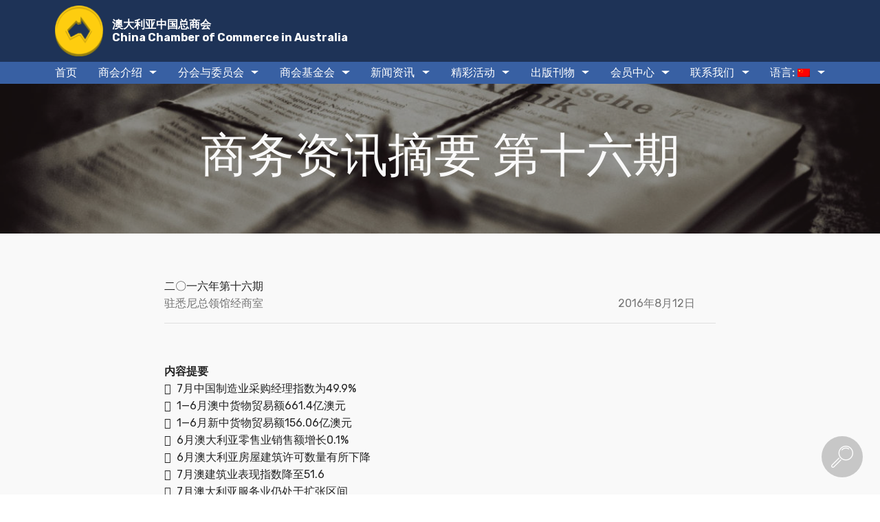

--- FILE ---
content_type: text/html; charset=UTF-8
request_url: https://www.cccaau.org/chamber/%E5%95%86%E5%8A%A1%E8%B5%84%E8%AE%AF%E6%91%98%E8%A6%81-%E7%AC%AC%E5%8D%81%E5%85%AD/
body_size: 10280
content:
<!doctype html>
<html lang="zh-CN" class="no-js">
	<head>
		<meta charset="UTF-8">
		<title>  商务资讯摘要 第十六期 : 澳大利亚中国总商会</title>

		<link href="//www.google-analytics.com" rel="dns-prefetch">
        <link href="https://www.cccaau.org/wp-content/themes/max-mobirise4/assets/images/icons/favicon.ico" rel="shortcut icon">
        <link href="https://www.cccaau.org/wp-content/themes/max-mobirise4/assets/images/icons/touch.png" rel="apple-touch-icon-precomposed">

		<meta http-equiv="X-UA-Compatible" content="IE=edge,chrome=1">
		<meta name="viewport" content="width=device-width, initial-scale=1.0">
		<meta name="description" content="China Chamber of Commerce in Australia (or CCCA for short) was founded in 2006 and is a non-profit national organisation jointly formed by trade associations representing Chinese investors across Australia.">
		<meta name="msvalidate.01" content="AF0094EE12AE7FDE7206CB4E22C5FBF7" />
		<meta name="keywords" content="China Chamber of Commerce in Australia,CCCA,CCCAAU,澳大利亚中国总商会">
		<meta http-equiv="content-language" content="CN,EN">
		<meta name="revisit-after" content="7 days">
		<meta name="robots" content="index, follow">

		<meta name='robots' content='max-image-preview:large' />
<link rel='dns-prefetch' href='//cdnjs.cloudflare.com' />
<link rel='dns-prefetch' href='//stackpath.bootstrapcdn.com' />
<link rel='dns-prefetch' href='//momentjs.com' />
<link rel='dns-prefetch' href='//s.w.org' />
		<script type="text/javascript">
			window._wpemojiSettings = {"baseUrl":"https:\/\/s.w.org\/images\/core\/emoji\/13.1.0\/72x72\/","ext":".png","svgUrl":"https:\/\/s.w.org\/images\/core\/emoji\/13.1.0\/svg\/","svgExt":".svg","source":{"concatemoji":"https:\/\/www.cccaau.org\/wp-includes\/js\/wp-emoji-release.min.js?ver=5.8.2"}};
			!function(e,a,t){var n,r,o,i=a.createElement("canvas"),p=i.getContext&&i.getContext("2d");function s(e,t){var a=String.fromCharCode;p.clearRect(0,0,i.width,i.height),p.fillText(a.apply(this,e),0,0);e=i.toDataURL();return p.clearRect(0,0,i.width,i.height),p.fillText(a.apply(this,t),0,0),e===i.toDataURL()}function c(e){var t=a.createElement("script");t.src=e,t.defer=t.type="text/javascript",a.getElementsByTagName("head")[0].appendChild(t)}for(o=Array("flag","emoji"),t.supports={everything:!0,everythingExceptFlag:!0},r=0;r<o.length;r++)t.supports[o[r]]=function(e){if(!p||!p.fillText)return!1;switch(p.textBaseline="top",p.font="600 32px Arial",e){case"flag":return s([127987,65039,8205,9895,65039],[127987,65039,8203,9895,65039])?!1:!s([55356,56826,55356,56819],[55356,56826,8203,55356,56819])&&!s([55356,57332,56128,56423,56128,56418,56128,56421,56128,56430,56128,56423,56128,56447],[55356,57332,8203,56128,56423,8203,56128,56418,8203,56128,56421,8203,56128,56430,8203,56128,56423,8203,56128,56447]);case"emoji":return!s([10084,65039,8205,55357,56613],[10084,65039,8203,55357,56613])}return!1}(o[r]),t.supports.everything=t.supports.everything&&t.supports[o[r]],"flag"!==o[r]&&(t.supports.everythingExceptFlag=t.supports.everythingExceptFlag&&t.supports[o[r]]);t.supports.everythingExceptFlag=t.supports.everythingExceptFlag&&!t.supports.flag,t.DOMReady=!1,t.readyCallback=function(){t.DOMReady=!0},t.supports.everything||(n=function(){t.readyCallback()},a.addEventListener?(a.addEventListener("DOMContentLoaded",n,!1),e.addEventListener("load",n,!1)):(e.attachEvent("onload",n),a.attachEvent("onreadystatechange",function(){"complete"===a.readyState&&t.readyCallback()})),(n=t.source||{}).concatemoji?c(n.concatemoji):n.wpemoji&&n.twemoji&&(c(n.twemoji),c(n.wpemoji)))}(window,document,window._wpemojiSettings);
		</script>
		<style type="text/css">
img.wp-smiley,
img.emoji {
	display: inline !important;
	border: none !important;
	box-shadow: none !important;
	height: 1em !important;
	width: 1em !important;
	margin: 0 .07em !important;
	vertical-align: -0.1em !important;
	background: none !important;
	padding: 0 !important;
}
</style>
	<link rel='stylesheet' id='wp-block-library-css'  href='https://www.cccaau.org/wp-includes/css/dist/block-library/style.min.css?ver=5.8.2' media='all' />
<link rel='stylesheet' id='awsm-ead-public-css'  href='https://www.cccaau.org/wp-content/plugins/embed-any-document/css/embed-public.min.css?ver=2.7.0' media='all' />
<link rel='stylesheet' id='contact-form-7-css'  href='https://www.cccaau.org/wp-content/plugins/contact-form-7/includes/css/styles.css?ver=5.5.2' media='all' />
<link rel='stylesheet' id='normalize-css'  href='https://www.cccaau.org/wp-content/themes/max-mobirise4/normalize.css?ver=1.0' media='all' />
<link rel='stylesheet' id='max-mobirise4-style-css'  href='https://www.cccaau.org/wp-content/themes/max-mobirise4/style.css?ver=1.0' media='all' />
<link rel='stylesheet' id='mobirise-icons-css'  href='https://www.cccaau.org/wp-content/themes/max-mobirise4/assets/mobirise-icons/mobirise-icons.css?ver=1.0' media='all' />
<link rel='stylesheet' id='tether-css'  href='https://cdnjs.cloudflare.com/ajax/libs/tether/1.4.4/css/tether.min.css?ver=1.4.4' media='all' />
<link rel='stylesheet' id='soundcloud-plugin-css'  href='https://www.cccaau.org/wp-content/themes/max-mobirise4/assets/soundcloud-plugin/style.css?ver=1.0' media='all' />
<link rel='stylesheet' id='bootstrap-css'  href='https://www.cccaau.org/wp-content/themes/max-mobirise4/assets/bootstrap/css/bootstrap.min.css?ver=1.0' media='all' />
<link rel='stylesheet' id='bootstrap-grid-css'  href='https://www.cccaau.org/wp-content/themes/max-mobirise4/assets/bootstrap/css/bootstrap-grid.min.css?ver=1.0' media='all' />
<link rel='stylesheet' id='bootstrap-reboot-css'  href='https://www.cccaau.org/wp-content/themes/max-mobirise4/assets/bootstrap/css/bootstrap-reboot.min.css?ver=1.0' media='all' />
<link rel='stylesheet' id='animatecss-css'  href='https://cdnjs.cloudflare.com/ajax/libs/animate.css/3.7.0/animate.min.css?ver=3.7.0' media='all' />
<link rel='stylesheet' id='dropdown-css'  href='https://www.cccaau.org/wp-content/themes/max-mobirise4/assets/dropdown/css/style.css?ver=1.0' media='all' />
<link rel='stylesheet' id='socicon-css'  href='https://www.cccaau.org/wp-content/themes/max-mobirise4/assets/socicon/css/styles.css?ver=1.0' media='all' />
<link rel='stylesheet' id='theme-css'  href='https://www.cccaau.org/wp-content/themes/max-mobirise4/assets/theme/css/style.css?ver=1.0' media='all' />
<link rel='stylesheet' id='mbr-additional-css'  href='https://www.cccaau.org/wp-content/themes/max-mobirise4/assets/mobirise/css/mbr-additional.css?ver=1.0' media='all' />
<link rel='stylesheet' id='custom-style-css'  href='https://www.cccaau.org/wp-content/themes/max-mobirise4/assets/theme/css/custom_style.css?ver=1.0' media='all' />
<link rel="https://api.w.org/" href="https://www.cccaau.org/wp-json/" /><link rel="alternate" type="application/json" href="https://www.cccaau.org/wp-json/wp/v2/posts/2202" /><link rel="alternate" type="application/json+oembed" href="https://www.cccaau.org/wp-json/oembed/1.0/embed?url=https%3A%2F%2Fwww.cccaau.org%2Fchamber%2F%25e5%2595%2586%25e5%258a%25a1%25e8%25b5%2584%25e8%25ae%25af%25e6%2591%2598%25e8%25a6%2581-%25e7%25ac%25ac%25e5%258d%2581%25e5%2585%25ad%2F" />
<link rel="alternate" type="text/xml+oembed" href="https://www.cccaau.org/wp-json/oembed/1.0/embed?url=https%3A%2F%2Fwww.cccaau.org%2Fchamber%2F%25e5%2595%2586%25e5%258a%25a1%25e8%25b5%2584%25e8%25ae%25af%25e6%2591%2598%25e8%25a6%2581-%25e7%25ac%25ac%25e5%258d%2581%25e5%2585%25ad%2F&#038;format=xml" />
<style type="text/css">
.qtranxs_flag_zh {background-image: url(https://www.cccaau.org/wp-content/plugins/qtranslate-x/flags/cn.png); background-repeat: no-repeat;}
.qtranxs_flag_en {background-image: url(https://www.cccaau.org/wp-content/plugins/qtranslate-x/flags/gb.png); background-repeat: no-repeat;}
</style>
<link hreflang="zh" href="https://www.cccaau.org/zh/chamber/%E5%95%86%E5%8A%A1%E8%B5%84%E8%AE%AF%E6%91%98%E8%A6%81-%E7%AC%AC%E5%8D%81%E5%85%AD/" rel="alternate" />
<link hreflang="en" href="https://www.cccaau.org/en/chamber/%E5%95%86%E5%8A%A1%E8%B5%84%E8%AE%AF%E6%91%98%E8%A6%81-%E7%AC%AC%E5%8D%81%E5%85%AD/" rel="alternate" />
<link hreflang="x-default" href="https://www.cccaau.org/chamber/%E5%95%86%E5%8A%A1%E8%B5%84%E8%AE%AF%E6%91%98%E8%A6%81-%E7%AC%AC%E5%8D%81%E5%85%AD/" rel="alternate" />
<meta name="generator" content="qTranslate-X 3.4.6.8" />
<meta name="generator" content="Powered by WPBakery Page Builder - drag and drop page builder for WordPress."/>
<!--[if lte IE 9]><link rel="stylesheet" type="text/css" href="https://www.cccaau.org/wp-content/plugins/js_composer/assets/css/vc_lte_ie9.min.css" media="screen"><![endif]--><noscript><style type="text/css"> .wpb_animate_when_almost_visible { opacity: 1; }</style></noscript>		<!-- script>
        // conditionizr.com
        // configure environment tests
        conditionizr.config({
            assets: '',
            tests: {}
        });
			</script -->

	</head>
	<body class="post-template-default single single-post postid-2202 single-format-standard - wpb-js-composer js-comp-ver-5.7 vc_responsive">

			<!-- header -->
			<header class="header clear" role="banner">

				<section class="menu cid-qSS4YBbhlJ" once="menu" id="menu1-0">
						<nav class="navbar navbar-expand beta-menu navbar-dropdown align-items-center navbar-fixed-top navbar-toggleable-sm" >
							<div class="media-container-row">
								<div class="menu-logo">
				        		<div class="navbar-brand">
				        				<span class="navbar-logo"><a href="https://www.cccaau.org"><img src="https://www.cccaau.org/wp-content/themes/max-mobirise4/assets/images/topbg-1-66x69.png" alt="China Chamber of Commerce in Australia" title="China Chamber of Commerce in Australia" style="height: 4.6rem;"></a></span>
				        				<span class="navbar-caption-wrap"><a class="navbar-caption text-white display-4" href="https://www.cccaau.org">澳大利亚中国总商会<br>China Chamber of Commerce in Australia</a></span>
										</div>
				        </div>
							</div>
							<div class="media-container-row">
								<button class="navbar-toggler navbar-toggler-right" type="button" data-toggle="collapse" data-target="#header-menu" aria-controls="header-menu" aria-expanded="false" aria-label="Toggle navigation">
		        				<div class="hamburger">
		        						<span></span>
		        						<span></span>
		        						<span></span>
		        						<span></span>
		        				</div>
		        		</button>
																	<div class="collapse navbar-collapse" id="header-menu">
<ul class="navbar-nav nav-dropdown nav-right" data-app-modern-menu="true">
<li class="nav-item">
<a class="nav-link link text-white display-4" href="https://www.cccaau.org/">首页</a>
</li>
<li class="nav-item dropdown">
<a class="nav-link link text-white dropdown-toggle display-4" href="#" data-toggle="dropdown-submenu" role="button" aria-haspopup="true" aria-expanded="false">商会介绍 <span class="caret"></span></a>
<div class="dropdown-menu">
<a class="text-white dropdown-item display-4" href="https://www.cccaau.org/about-us/china-chamber-of-commerce-in-australia-governance-structure/">组织架构</a>

<a class="text-white dropdown-item display-4" href="https://www.cccaau.org/about-us/brief-introduction-of-china-chamber-of-commerce-in-australia/">商会简介</a>

<a class="text-white dropdown-item display-4" href="https://www.cccaau.org/about-us/auditors/">审计机构</a>
</div>
</li>
</li>
</li>
</li>
<li class="nav-item dropdown">
<a class="nav-link link text-white dropdown-toggle display-4" href="#" data-toggle="dropdown-submenu" role="button" aria-haspopup="true" aria-expanded="false">分会与委员会 <span class="caret"></span></a>
<div class="dropdown-menu">
<a class="text-white dropdown-item display-4" href="https://www.cccaau.org/chapters/sydney-branch/">悉尼分会</a>

<a class="text-white dropdown-item display-4" href="https://www.cccaau.org/chapters/melbourne-branch/">墨尔本分会</a>

<a class="text-white dropdown-item display-4" href="https://www.cccaau.org/chapters/perth-branch/">珀斯分会</a>

<a class="text-white dropdown-item display-4" href="https://www.cccaau.org/chapters/brisbane-branch/">布里斯班分会</a>

<a class="text-white dropdown-item display-4" href="https://www.cccaau.org/chapters/adelaide-branch/">阿德莱德分会</a>

<a class="text-white dropdown-item display-4" href="https://www.cccaau.org/chapters/legal-and-compliance-committee/">法律与合规委员会</a>

<a class="text-white dropdown-item display-4" href="https://www.cccaau.org/chapters/aviation-committee/">航空委员会</a>

<a class="text-white dropdown-item display-4" href="https://www.cccaau.org/chapters/national-energy-commission/">资源与能源委员会</a>

<a class="text-white dropdown-item display-4" href="https://www.cccaau.org/chapters/association-of-women-entrepreneurs/">女企业家委员会</a>

<a class="text-white dropdown-item display-4" href="https://www.cccaau.org/chapters/council-on-foreign-relations/">对外关系委员会</a>

<a class="text-white dropdown-item display-4" href="https://www.cccaau.org/chapters/financial-industry-committee/">金融业委员会</a>
</div>
</li>
</li>
</li>
</li>
</li>
</li>
</li>
</li>
</li>
</li>
</li>
</li>
<li class="nav-item dropdown">
<a class="nav-link link text-white dropdown-toggle display-4" href="#" data-toggle="dropdown-submenu" role="button" aria-haspopup="true" aria-expanded="false">商会基金会 <span class="caret"></span></a>
<div class="dropdown-menu">
<a class="text-white dropdown-item display-4" href="https://www.cccaau.org/chamber-fund/about-chamber-fund/">基金会介绍</a>
</div>
</li>
</li>
<li class="nav-item dropdown">
<a class="nav-link link text-white dropdown-toggle display-4" href="#" data-toggle="dropdown-submenu" role="button" aria-haspopup="true" aria-expanded="false">新闻资讯 <span class="caret"></span></a>
<div class="dropdown-menu">
<a class="text-white dropdown-item display-4" href="https://www.cccaau.org/news/chamber-news/">总商会新闻</a>

<a class="text-white dropdown-item display-4" href="https://www.cccaau.org/news/chapter-news/">各分会新闻</a>

<a class="text-white dropdown-item display-4" href="https://www.cccaau.org/news/member-news/">会员新闻</a>
</div>
</li>
</li>
</li>
</li>
<li class="nav-item dropdown">
<a class="nav-link link text-white dropdown-toggle display-4" href="#" data-toggle="dropdown-submenu" role="button" aria-haspopup="true" aria-expanded="false">精彩活动 <span class="caret"></span></a>
<div class="dropdown-menu">
<a class="text-white dropdown-item display-4" href="https://www.cccaau.org/events/chamber-events/">总商会活动</a>

<a class="text-white dropdown-item display-4" href="https://www.cccaau.org/events/chapter-events/">各分会活动</a>

<a class="text-white dropdown-item display-4" href="https://www.cccaau.org/member-portal/member-event/">会员活动</a>
</div>
</li>
</li>
</li>
</li>
<li class="nav-item dropdown">
<a class="nav-link link text-white dropdown-toggle display-4" href="#" data-toggle="dropdown-submenu" role="button" aria-haspopup="true" aria-expanded="false">出版刊物 <span class="caret"></span></a>
<div class="dropdown-menu">
<a class="text-white dropdown-item display-4" href="https://www.cccaau.org/publications/annual-reports/">总商会年度报告</a>

<a class="text-white dropdown-item display-4" href="https://www.cccaau.org/publications/monthly-releases/">月刊杂志</a>
</div>
</li>
</li>
</li>
<li class="nav-item dropdown">
<a class="nav-link link text-white dropdown-toggle display-4" href="#" data-toggle="dropdown-submenu" role="button" aria-haspopup="true" aria-expanded="false">会员中心 <span class="caret"></span></a>
<div class="dropdown-menu">
<a class="text-white dropdown-item display-4" href="https://www.cccaau.org/member-login/">会员登陆</a>

<a class="text-white dropdown-item display-4" href="https://www.cccaau.org/questionnaire/">问卷调查</a>
</div>
</li>
</li>
</li>
<li class="nav-item dropdown">
<a class="nav-link link text-white dropdown-toggle display-4" href="#" data-toggle="dropdown-submenu" role="button" aria-haspopup="true" aria-expanded="false">联系我们 <span class="caret"></span></a>
<div class="dropdown-menu">
<a class="text-white dropdown-item display-4" href="https://www.cccaau.org/contact-us/contact-info/">联系方式</a>

<a class="text-white dropdown-item display-4" href="https://www.cccaau.org/contact-us/our-team/">工作团队</a>
</div>
</li>
</li>
</li>
<li class="nav-item dropdown">
<a class="nav-link link text-white dropdown-toggle display-4" href="#" data-toggle="dropdown-submenu" role="button" aria-haspopup="true" aria-expanded="false">语言:&nbsp;<img src="https://www.cccaau.org/wp-content/plugins/qtranslate-x/flags/cn.png" alt="中文" /> <span class="caret"></span></a>
<div class="dropdown-menu">
<a class="text-white dropdown-item display-4" href="https://www.cccaau.org/zh/chamber/%E5%95%86%E5%8A%A1%E8%B5%84%E8%AE%AF%E6%91%98%E8%A6%81-%E7%AC%AC%E5%8D%81%E5%85%AD/"><img src="https://www.cccaau.org/wp-content/plugins/qtranslate-x/flags/cn.png" alt="中文" />&nbsp;中文</a>

<a class="text-white dropdown-item display-4" href="https://www.cccaau.org/en/chamber/%E5%95%86%E5%8A%A1%E8%B5%84%E8%AE%AF%E6%91%98%E8%A6%81-%E7%AC%AC%E5%8D%81%E5%85%AD/"><img src="https://www.cccaau.org/wp-content/plugins/qtranslate-x/flags/au.png" alt="English" />&nbsp;English</a>
</div>
</li>
</li>
</li>
</ul>
</div>
</nav>
															</div>
						</nav>
				</section>

			</header>
			<!-- /header -->

	<style type="text/css">
	.cid-qUC8WLfjwn {
				background-image: url("https://www.cccaau.org/wp-content/uploads/2018/06/mbr-1-1200x800.jpg");
			}
	</style>

	<main role="main" class="post-2202 post type-post status-publish format-standard has-post-thumbnail hentry category-chamber tag-news" id="post-2202">
		<section class="mbr-section content5 cid-qUC8WLfjwn mbr-parallax-background" id="content5-1y">
			<div class="mbr-overlay" style="opacity: 0.4; background-color: rgb(35, 35, 35);"></div>
			<div class="container">
				<div class="media-container-row">
					<div class="title col-12">
						<h2 class="align-center mbr-bold mbr-white mbr-fonts-style display-1"><a href="https://www.cccaau.org/chamber/%e5%95%86%e5%8a%a1%e8%b5%84%e8%ae%af%e6%91%98%e8%a6%81-%e7%ac%ac%e5%8d%81%e5%85%ad/" title="商务资讯摘要 第十六期">商务资讯摘要 第十六期</a></h2>
					</div>
				</div>
			</div>
		</section>

		<section class="features11 cid-qSShVnZyJK" id="content4-p">
			<div class="container">
				<div class="media-container-row">
					<div class="mbr-text col-9 col-md-9 mbr-fonts-style display-7"><div>二〇一六年第十六期</div>
<p>驻悉尼总领馆经商室                                                                                                                                 2016年8月12日</p>
<hr />
<p>&nbsp;</p>
<div><strong>内容提要</strong></div>
<div>  7月中国制造业采购经理指数为49.9%<br />
  1—6月澳中货物贸易额661.4亿澳元<br />
  1—6月新中货物贸易额156.06亿澳元<br />
  6月澳大利亚零售业销售额增长0.1%<br />
  6月澳大利亚房屋建筑许可数量有所下降<br />
  7月澳建筑业表现指数降至51.6<br />
  7月澳大利亚服务业仍处于扩张区间<br />
  7月澳大利亚制造业连续第13个月扩张<br />
  澳央行宣布降息至1.50%</div>
<div>
<div>
<div><strong>7月中国制造业采购经理指数为49.9%</strong></div>
<div></div>
<div>        8月1日，中国物流与采购联合会与国家统计局联合发布数据显示，2016年7月，中国制造业采购经理指数（PMI）为49.9%，比上月微降0.1个百分点，微低于临界点。非制造业商务活动指数为53.9%，比上月上升0.2个百分点，连续两个月回升。</div>
<div>        财新传媒与Markit公司联合公布数据显示，2016年7月，财新中国制造业采购经理人指数分别为50.6%，比上月上升2个百分点；服务业采购经理人指数为51.7%，比上月下降1个百分点。</div>
<div></div>
<div><strong>1—6月澳中货物贸易额661.4亿澳元</strong></div>
<div>        8月2日，澳大利亚统计局发布统计数据显示，2016年1—6月澳中货物贸易额为661.4亿澳元，同比下降1.72%。其中对华出口383.33亿澳元，同比下降2.11%；自华进口278.11亿澳元，同比下降1.17%；澳对华货物贸易顺差105.22亿澳元。</div>
<div>        同期，澳对全球货物贸易总额2402.02亿澳元，同比下降3.99%。其中，澳出口总额1167.79亿澳元，同比下降5.13%；进口总额1234.23亿澳元，同比下降2.88%；澳货物贸易逆差66.44亿澳元。</div>
<div></div>
<div><strong>1—6月新中货物贸易额156.06亿澳元</strong></div>
<div>        8月2日，澳大利亚统计局发布统计数据显示，2016年1—6月新州对华货物贸易额为156.06亿澳元，同比下降0.64%。其中，对华出口270.0亿澳元，与上年同期持平；自华进口129.06亿澳元，同比下降0.78%；新州对华货物贸易逆差102.06亿澳元。</div>
<div>        同期，新州对全球货物贸易总额667.33亿澳元，同比上升0.25%。其中，新州出口总额173.51亿澳元，同比下降6.41%；进口总额493.82亿澳元，同比上升2.82%；新州货物贸易逆差320.31亿澳元。</div>
<div></div>
<div><strong>6月澳大利亚零售业销售额增长0.1%</strong></div>
<div>        8月4日，澳大利亚统计局发布的零售业数据显示，2016年6月季调后零售业销售额比上月增长0.1%，达250.44亿澳元。在各州（领地）中，昆州增长1.1%，增速最快，新州下降0.2%。分项来看，生活用品销售上升0.3%，服装、鞋类、个人饰品上升3.5%，咖啡馆、餐馆和外卖下降0.1%，食品下降0.6%，其他零售品下降0.1%，百货商店上升0.7%。</div>
<div></div>
<div><strong>6月澳大利亚房屋建筑许可数量有所下降</strong></div>
<div>        8月2日，澳大利亚统计局发布房屋建筑许可（Building Approvals）数据显示，2016年6月澳大利亚房屋建筑许可数量趋势预估值（Total dwelling units approved， trend estimate ）为19337份，环比下降0.9%，同比下降3.9%；许可金额（Value of building approved）为91.89亿澳元，6月环比上升1.2%，其中住宅类项目上升0.1%，非住宅类项目上升3.7%。</div>
<div></div>
<div><strong>7月澳建筑业表现指数降至51.6</strong></div>
<div>        8月7日，澳大利亚工业集团（Australian Industry Group，Ai Group）公布的数据显示，2016年7月澳大利亚建筑业表现指数（Australian Performance of Construction Index，Australian PCI）为51.6，比上月下降1.6，仍处于扩张区间。</div>
<div></div>
<div><strong>7月澳大利亚服务业仍处于扩张区间</strong></div>
<div>        8月3日，澳大利亚工业集团（Australian Industry Group，Ai Group）和普华永道（PricewaterhouseCoopers，PwC）联合公布的数据显示，2016年7月澳大利亚服务业表现指数（PSI）为53.9，比上月上升2.6，仍处于扩张区间。</div>
<div></div>
<div><strong>7月澳大利亚制造业连续第13个月扩张</strong></div>
<div>        8月1日，澳大利亚工业集团（Australian Industry Group，Ai Group）和普华永道（PricewaterhouseCoopers，PwC）联合公布的数据显示，2016年7月澳大利亚制造业表现指数（PMI）为56.4，比上月增加4.6，显示经济活动处于扩张阶段。澳制造业表现指数已连续13个月处于50以上的扩张区间，这是过去十年来该指数连续处于扩张区间的最长时期。</div>
<div></div>
<div><strong>澳央行宣布降息至1.50%</strong></div>
<div>        8月2日，澳大利亚央行决定将指标利率下调25个基点至1.50%，2016年8月3日起生效。主要基于四点原因：一是全球经济增速放缓，新兴经济体更艰难，中国经济增长步伐似在放缓；大宗商品价格水平仍较低；全球货币政策仍较为宽松。二是尽管澳大利亚国内企业投资大幅下降，但经济仍呈温和增长态势，内需和出口增长较快，劳动力市场数据与近期劳动力市场温和扩张趋势一致。三是受劳动力成本增长缓慢以及其他国家低劳动力成本压力的影响，国内低通胀将持续一段时间。四是当局已加强对住房市场贷款标准监管，借款人态度更为审慎。随住房供给增加，房价增速放缓，低利率加剧住房市场风险可能性已下降。</div>
<div></div>
<div></div>
</div>
</div>
<div>
<div></div>
<div></div>
<div></div>
</div>
<div>（责任编辑：杨    博）</div>
<div><u><a href="http://www.cccaau.org/wp-content/uploads/2018/06/2_4_34_1.pdf" target="_blank" rel="noopener noreferrer">点击下载《商务资讯摘要 第十六期》</a></u></div>
</div>
				</div>
				<div class="media-container-row">
					<span class="date">August 16, 2016 12:56 pm</span>
				</div>
			</div>
		</section>
	</main>

		<!-- footer -->
		<footer class="footer" role="contentinfo">
					<section class="cid-qSY72lL7qN" id="footer1-1g">
				<div class="container">
					<div class="media-container-row content text-white">
						<div class="col-12 col-md-3">
							<div class="media-wrap">
								<a href="https://www.cccaau.org"><img src="https://www.cccaau.org/wp-content/themes/max-mobirise4/assets/images/topbg-1-66x69.png" alt="Mobirise" title=""></a>
							</div>
						</div>
						<div class="col-12 col-md-3 mbr-fonts-style display-7">
							<h5 class="pb-3">地址</h5>
							<p class="mbr-text">Suite 1506, 99 Bathurst Street, Sydney NSW 2000 Australia</p>
						</div>
						<div class="col-12 col-md-3 mbr-fonts-style display-7">
							<h5 class="pb-3">联系方式</h5>
							<p class="mbr-text">
								邮件：sgccca@cccaau.org<br>
								电话：(02) 9261 1197
							</p>
						</div>
						<div class="col-12 col-md-3 mbr-fonts-style display-7">
							<h5 class="pb-3">世界时间</h5>
							<p class="mbr-text">
								悉尼：<span id="audatetime">SYD</span><br>
								北京：<span id="cndatetime">PK</span><br>
								纽约：<span id="usdatetime">US</span>
							</p>
						</div>
					</div>
					<div class="media-container-row mbr-white">
						<div class="col-md-6 copyright">
						</div>
						<div class="col-md-3">
							<p class="mbr-text mbr-fonts-style display-7"><span>访客人数：4791024<span></p>
						</div>
						<div class="col-md-3">
							<div class="social-list align-right">
								<div class="soc-item">
									<a data-toggle="modal" data-target="#wechat-modal" href="#" target="_blank"><span class="socicon-wechat socicon mbr-iconfont mbr-iconfont-social"></span></a>
								</div>
								<div class="soc-item">
									<a href="https://twitter.com/cccaauinfo" target="_blank"><span class="socicon-twitter socicon mbr-iconfont mbr-iconfont-social"></span></a>
								</div>
								<div class="soc-item">
									<a href="https://www.linkedin.com/company/cccaorg" target="_blank"><span class="socicon-linkedin socicon mbr-iconfont mbr-iconfont-social"></span></a>
								</div>
								<div class="soc-item">
									<a href="https://www.youtube.com/channel/UCQ1iiTC1OMlU_NGvkRZrUDw" target="_blank"><span class="socicon-youtube socicon mbr-iconfont mbr-iconfont-social"></span></a>
								</div>
							</div>
						</div>
					</div>
					<div class="footer-lower">
						<div class="media-container-row mbr-white">
							<div class="col-sm-12">
								<hr>
								<p class="mbr-text mbr-fonts-style display-7">
									© 2018 澳大利亚中国总商会 - 版权所有<span style="float: right">Powered by <a href="https://au.alibabacloud.com" style="color: white ;" target="_blank">Alibaba Cloud</a></span>
								</p>
							</div>
						</div>
					</div>
				</div>
			</section>
		</footer>
		<!-- /footer -->

		<div id="scrollToTop" class="scrollToTop mbr-arrow-up" style="right: 25px; bottom: 100px;">
			<a style="text-align: center;"><i></i></a>
		</div>
		<div id="sidebarTrigger" class="scrollToTop mbr-arrow-up" style="right: 25px; transform: rotate(0); -webkit-transform: rotate(0);">
			<a data-toggle="modal" data-target="#sidebar-modal" style="text-align: center;"><span class="mbri-search mbr-iconfont mbr-iconfont-btn" style="line-height: 60px;"></span></a>
		</div>
		<!-- input name="animation" type="hidden" -->

		<div class="modal fade" id="sidebar-modal" tabindex="-1" role="dialog" aria-labelledby="sidebarModalLabel" aria-hidden="true">
			<div class="modal-dialog" role="document">
				<div class="modal-content">
					<div class="modal-body">
						<h2 class="mbr-section-title align-center mbr-fonts-style display-2 modal-title" id="sidebarModalLabel">小工具</h2>
						<button type="button" class="close" data-dismiss="modal" aria-label="Close">
							<span aria-hidden="true">&times;</span>
						</button>
						<!-- sidebar -->
<aside class="sidebar" role="complementary">

	<!-- search -->
<form class="search" method="get" action="https://www.cccaau.org" role="search">
	<input class="search-input form-control" type="search" name="s" placeholder="输入之后按回车开始搜索。" style=" width: auto; display: inline-block;">
	<button class="search-submit mbr-section-btn btn btn-md btn-primary display-4" type="submit" role="button" style="margin: 0 !important;">搜索</button>
</form>
<!-- /search -->

	<div class="sidebar-widget">
			</div>

	<div class="sidebar-widget">
			</div>

</aside>
<!-- /sidebar -->
					</div>
				</div>
			</div>
		</div>

		<div class="modal fade" id="wechat-modal" tabindex="-1" role="dialog" aria-labelledby="wechatModalLabel" aria-hidden="true">
			<div class="modal-dialog" role="document">
				<div class="modal-content">
					<div class="modal-body">
						<figure style="margin: 0; text-align: center;">
							<button type="button" class="close" data-dismiss="modal" aria-label="Close">
								<span aria-hidden="true" style="position: absolute; top: 5px; right: 5px;">&times;</span>
							</button>
							<img class="wp-image-6813 size-medium" src="https://www.cccaau.org/wp-content/uploads/2018/08/qrcode_for_gh_ce8f8df112db_344-250x250.jpg" alt="澳大利亚中国总商会微信公众号" width="250" height="250" />
							<figcaption>澳大利亚中国总商会微信公众号</figcaption>
						</figure>
					</div>
				</div>
			</div>
		</div>

		<script type="text/javascript">!function(t,e){"use strict";function n(){if(!a){a=!0;for(var t=0;t<d.length;t++)d[t].fn.call(window,d[t].ctx);d=[]}}function o(){"complete"===document.readyState&&n()}t=t||"docReady",e=e||window;var d=[],a=!1,c=!1;e[t]=function(t,e){return a?void setTimeout(function(){t(e)},1):(d.push({fn:t,ctx:e}),void("complete"===document.readyState||!document.attachEvent&&"interactive"===document.readyState?setTimeout(n,1):c||(document.addEventListener?(document.addEventListener("DOMContentLoaded",n,!1),window.addEventListener("load",n,!1)):(document.attachEvent("onreadystatechange",o),window.attachEvent("onload",n)),c=!0)))}}("wpBruiserDocReady",window);
			(function(){var wpbrLoader = (function(){var g=document,b=g.createElement('script'),c=g.scripts[0];b.async=1;b.src='https://www.cccaau.org/?gdbc-client=3.1.43-'+(new Date()).getTime();c.parentNode.insertBefore(b,c);});wpBruiserDocReady(wpbrLoader);window.onunload=function(){};window.addEventListener('pageshow',function(event){if(event.persisted){(typeof window.WPBruiserClient==='undefined')?wpbrLoader():window.WPBruiserClient.requestTokens();}},false);})();
</script><script type='text/javascript' src='https://cdnjs.cloudflare.com/ajax/libs/conditionizr.js/4.1.0/conditionizr.min.js?ver=4.1.0' id='conditionizr-js'></script>
<script type='text/javascript' src='https://cdnjs.cloudflare.com/ajax/libs/modernizr/2.8.3/modernizr.min.js?ver=2.8.3' id='modernizr-js'></script>
<script type='text/javascript' src='https://cdnjs.cloudflare.com/ajax/libs/jquery/3.3.1/jquery.min.js?ver=3.3.1' id='jquery-core-js'></script>
<script type='text/javascript' src='https://cdnjs.cloudflare.com/ajax/libs/jquery-migrate/3.0.1/jquery-migrate.min.js?ver=3.0.1' id='jquery-migrate-js'></script>
<script type='text/javascript' src='https://www.cccaau.org/wp-content/themes/max-mobirise4/assets/mobirise/js/scripts.js?ver=1.0.0' id='max-mobirise4-scripts-js'></script>
<script type='text/javascript' src='https://www.cccaau.org/wp-includes/js/dist/vendor/regenerator-runtime.min.js?ver=0.13.7' id='regenerator-runtime-js'></script>
<script type='text/javascript' src='https://www.cccaau.org/wp-includes/js/dist/vendor/wp-polyfill.min.js?ver=3.15.0' id='wp-polyfill-js'></script>
<script type='text/javascript' id='contact-form-7-js-extra'>
/* <![CDATA[ */
var wpcf7 = {"api":{"root":"https:\/\/www.cccaau.org\/wp-json\/","namespace":"contact-form-7\/v1"}};
/* ]]> */
</script>
<script type='text/javascript' src='https://www.cccaau.org/wp-content/plugins/contact-form-7/includes/js/index.js?ver=5.5.2' id='contact-form-7-js'></script>
<script type='text/javascript' src='https://www.cccaau.org/wp-content/themes/max-mobirise4/assets/popper/popper.min.js?ver=1.0.0' id='popper-js'></script>
<script type='text/javascript' src='https://cdnjs.cloudflare.com/ajax/libs/tether/1.4.4/js/tether.min.js?ver=1.4.4' id='tether-js'></script>
<script type='text/javascript' src='https://stackpath.bootstrapcdn.com/bootstrap/4.1.3/js/bootstrap.min.js?ver=4.1.3' id='bootstrap-js'></script>
<script type='text/javascript' src='https://www.cccaau.org/wp-content/themes/max-mobirise4/assets/dropdown/js/script.min.js?ver=1.0.0' id='dropdown-js'></script>
<script type='text/javascript' src='https://cdnjs.cloudflare.com/ajax/libs/jquery.touchswipe/1.6.19/jquery.touchSwipe.min.js?ver=1.6.19' id='touchswipe-js'></script>
<script type='text/javascript' src='https://cdnjs.cloudflare.com/ajax/libs/jQuery-viewport-checker/1.8.8/jquery.viewportchecker.min.js?ver=1.8.8' id='viewportchecker-js'></script>
<script type='text/javascript' src='https://cdnjs.cloudflare.com/ajax/libs/jquery.mb.YTPlayer/3.2.9/jquery.mb.YTPlayer.min.js?ver=3.2.9' id='ytplayer-js'></script>
<script type='text/javascript' src='https://www.cccaau.org/wp-content/themes/max-mobirise4/assets/vimeoplayer/jquery.mb.vimeo_player.min.js?ver=1.0.0' id='vimeo_player-js'></script>
<script type='text/javascript' src='https://cdnjs.cloudflare.com/ajax/libs/social-likes/3.1.3/social-likes.min.js?ver=3.1.3' id='social-likes-js'></script>
<script type='text/javascript' src='https://www.cccaau.org/wp-content/themes/max-mobirise4/assets/smoothscroll/smooth-scroll.min.js?ver=1.0.0' id='smooth-scroll-js'></script>
<script type='text/javascript' src='https://www.cccaau.org/wp-content/themes/max-mobirise4/assets/formoid/formoid.min.js?ver=1.0.0' id='formoid-min-js'></script>
<script type='text/javascript' src='https://cdnjs.cloudflare.com/ajax/libs/jarallax/1.10.7/jarallax.min.js?ver=1.10.7' id='jarallax-js'></script>
<script type='text/javascript' src='https://momentjs.com/downloads/moment-with-locales.min.js?ver=2.24.0' id='moment-with-locales-js'></script>
<script type='text/javascript' src='https://momentjs.com/downloads/moment-timezone-with-data.min.js?ver=0.5.23' id='moment-timezone-with-data-js'></script>
<script type='text/javascript' src='https://www.cccaau.org/wp-content/themes/max-mobirise4/assets/theme/js/script.js?ver=1.0.0' id='theme-script-js'></script>
<script type='text/javascript' src='https://www.cccaau.org/wp-includes/js/wp-embed.min.js?ver=5.8.2' id='wp-embed-js'></script>

		<!-- analytics -->
		<script>
		(function(f,i,r,e,s,h,l){i['GoogleAnalyticsObject']=s;f[s]=f[s]||function(){
		(f[s].q=f[s].q||[]).push(arguments)},f[s].l=1*new Date();h=i.createElement(r),
		l=i.getElementsByTagName(r)[0];h.async=1;h.src=e;l.parentNode.insertBefore(h,l)
		})(window,document,'script','//www.google-analytics.com/analytics.js','ga');
		ga('create', 'UA-XXXXXXXX-XX', 'yourdomain.com');
		ga('send', 'pageview');
		</script>

		<script>
			var audatetime = null, audate = null;
			var cndatetime = null, cndate = null;
			var usdatetime = null, usdate = null;
			var update = function () {
					audate = moment().tz('Australia/Sydney').format('DD-MM-YYYY h:mm A');
					audatetime.html(audate);
			    cndate = moment().tz('Asia/Shanghai').format('DD-MM-YYYY h:mm A');
			    cndatetime.html(cndate);
			    usdate = moment().tz('America/New_York').format('DD-MM-YYYY h:mm A');
			    usdatetime.html(usdate);
			};
			$(document).ready(function(){
					audatetime = $('#audatetime')
					cndatetime = $('#cndatetime')
			    usdatetime = $('#usdatetime')
			    update();
			    setInterval(update, 1000);
			});
		</script>

		<script>
		var isBuilder=$('html').hasClass('is-builder');if(!isBuilder){if(typeof window.initPopupBtnPlugin==='undefined'){window.initPopupBtnPlugin=true;$('section.popup-btn-cards .card-wrapper').each(function(index,el){$(this).addClass('popup-btn');});}}
		</script>

	</body>
</html>


--- FILE ---
content_type: application/javascript
request_url: https://www.cccaau.org/wp-content/themes/max-mobirise4/assets/vimeoplayer/jquery.mb.vimeo_player.min.js?ver=1.0.0
body_size: 7042
content:
var get_vimeo_videoID=function(url){var videoID;if(url.indexOf("vimeo.com")>0){videoID=url.substr(url.lastIndexOf("/")+1,url.length);}else{videoID=url.length>15?null:url;}
return videoID};(function($){jQuery.vimeo_player={name:"jquery.mb.vimeo_player",author:"Matteo Bicocchi (pupunzi)",version:"1.0.6",build:"373",defaults:{containment:"body",ratio:"16/9",videoURL:null,startAt:0,stopAt:0,autoPlay:true,vol:50,addRaster:false,opacity:1,mute:false,loop:true,showControls:true,show_vimeo_logo:true,stopMovieOnBlur:true,realfullscreen:true,mobileFallbackImage:null,gaTrack:true,optimizeDisplay:true,mask:false,align:"center,center",onReady:function(player){}},controls:{play:"P",pause:"p",mute:"M",unmute:"A",fullscreen:"O",showSite:"R",logo:"V"},buildPlayer:function(options){var isIframe=function(){var isIfr=false;try{if(self.location.href!=top.location.href)isIfr=true;}catch(e){isIfr=true;}
return isIfr;};var script=document.createElement('script');script.src="https://player.vimeo.com/api/player.js";script.onload=function(){jQuery(document).trigger("vimeo_api_loaded");};document.head.appendChild(script);return this.each(function(){var vimeo_player=this;var $vimeo_player=jQuery(vimeo_player);vimeo_player.loop=0;vimeo_player.opt={};vimeo_player.state={};vimeo_player.id=vimeo_player.id||"YTP_"+new Date().getTime();$vimeo_player.addClass("vimeo_player");var property=$vimeo_player.data("property")&&typeof $vimeo_player.data("property")=="string"?eval('('+$vimeo_player.data("property")+')'):$vimeo_player.data("property");jQuery.extend(vimeo_player.opt,jQuery.vimeo_player.defaults,options,property);vimeo_player.opt.ratio=vimeo_player.opt.ratio=="auto"?"16/9":vimeo_player.opt.ratio;if(eval(vimeo_player.opt.loop))
vimeo_player.opt.loop=9999;vimeo_player.isRetina=(window.retina||window.devicePixelRatio>1);vimeo_player.canGoFullScreen=!(jQuery.browser.msie||jQuery.browser.opera||isIframe());if(!vimeo_player.canGoFullScreen)vimeo_player.opt.realfullscreen=false;vimeo_player.isAlone=false;vimeo_player.hasFocus=true;vimeo_player.videoID=this.opt.videoURL?get_vimeo_videoID(this.opt.videoURL):$vimeo_player.attr("href")?get_vimeo_videoID($vimeo_player.attr("href")):false;vimeo_player.isSelf=vimeo_player.opt.containment=="self";vimeo_player.opt.containment=vimeo_player.opt.containment=="self"?jQuery(this):jQuery(vimeo_player.opt.containment);vimeo_player.isBackground=vimeo_player.opt.containment.is("body");if(vimeo_player.isBackground&&vimeo_player.backgroundIsInited)
return;vimeo_player.canPlayOnMobile=vimeo_player.isSelf&&jQuery(this).children().length===0;if(!vimeo_player.isSelf){$vimeo_player.hide();}
var overlay=jQuery("<div/>").css({position:"absolute",top:0,left:0,width:"100%",height:"100%"}).addClass("vimeo_player_overlay");if(vimeo_player.isSelf){}
var playerID="vimeo_player_"+vimeo_player.id;var wrapper=jQuery("<div/>").addClass("vimeo_player_wrapper").attr("id","vimeo_player_wrapper_"+playerID);wrapper.css({position:"absolute",zIndex:0,minWidth:"100%",minHeight:"100%",left:0,top:0,overflow:"hidden",opacity:0});vimeo_player.playerBox=jQuery("<iframe/>").attr("id",playerID).addClass("playerBox");vimeo_player.playerBox.css({position:"absolute",zIndex:0,width:"100%",height:"100%",top:-10,frameBorder:0,overflow:"hidden",left:0}).attr({src:"https://player.vimeo.com/video/"+vimeo_player.videoID+"?background=1&autopause=0"});if(!jQuery.browser.mobile||vimeo_player.canPlayOnMobile)
wrapper.append(vimeo_player.playerBox);else{if(vimeo_player.opt.mobileFallbackImage){wrapper.css({backgroundImage:"url("+vimeo_player.opt.mobileFallbackImage+")",backgroundPosition:"center center",backgroundSize:"cover",backgroundRepeat:"no-repeat",opacity:1})};$vimeo_player.remove();return;}
vimeo_player.opt.containment.children().not("script, style").each(function(){if(jQuery(this).css("position")=="static")jQuery(this).css("position","relative");});if(vimeo_player.isBackground){jQuery("body").css({boxSizing:"border-box"});wrapper.css({position:"fixed",top:0,left:0,zIndex:0});}else if(vimeo_player.opt.containment.css("position")=="static")
vimeo_player.opt.containment.css({position:"relative"});vimeo_player.opt.containment.prepend(wrapper);vimeo_player.wrapper=wrapper;vimeo_player.playerBox.css({opacity:1});if(!jQuery.browser.mobile){vimeo_player.playerBox.after(overlay);vimeo_player.overlay=overlay;}
if(!vimeo_player.isBackground){overlay.on("mouseenter",function(){if(vimeo_player.controlBar&&vimeo_player.controlBar.length)
vimeo_player.controlBar.addClass("visible");}).on("mouseleave",function(){if(vimeo_player.controlBar&&vimeo_player.controlBar.length)
vimeo_player.controlBar.removeClass("visible");});}
jQuery(document).on("vimeo_api_loaded",function(){vimeo_player.player=new Vimeo.Player(playerID,options);vimeo_player.player.ready().then(function(){var VEvent;function start(){vimeo_player.isReady=true;if(vimeo_player.opt.mute)
setTimeout(function(){$vimeo_player.v_mute();},1000);if(vimeo_player.opt.showControls)
jQuery.vimeo_player.buildControls(vimeo_player);if(vimeo_player.opt.autoPlay)
setTimeout(function(){$vimeo_player.v_play();setTimeout(function(){VEvent=jQuery.Event('VPStart');$vimeo_player.trigger(VEvent);},1500)},100);else
$vimeo_player.v_pause();VEvent=jQuery.Event('VPReady');$vimeo_player.trigger(VEvent);}
if(vimeo_player.opt.startAt){vimeo_player.player.play().then(function(){vimeo_player.player.pause();});$vimeo_player.v_seekTo(vimeo_player.opt.startAt,function(){start()});}else
start();$vimeo_player.v_optimize_display();jQuery(window).off("resize.vimeo_player_"+vimeo_player.id).on("resize.vimeo_player_"+vimeo_player.id,function(){$vimeo_player.v_optimize_display();});vimeo_player.player.on("progress",function(data){console.debug("progress:: ",data);});vimeo_player.player.on("error",function(data){vimeo_player.state=-1;VEvent=jQuery.Event('VPError');VEvent.error=data;$vimeo_player.trigger(VEvent);});vimeo_player.player.on("play",function(data){vimeo_player.state=1;$vimeo_player.trigger("change_state");if(vimeo_player.controlBar&&vimeo_player.controlBar.length)
vimeo_player.controlBar.find(".vimeo_player_pause").html(jQuery.vimeo_player.controls.pause);if(typeof _gaq!="undefined"&&eval(vimeo_player.opt.gaTrack))_gaq.push(['_trackEvent','vimeo_player','Play',vimeo_player.videoID]);if(typeof ga!="undefined"&&eval(vimeo_player.opt.gaTrack))ga('send','event','vimeo_player','play',vimeo_player.videoID);VEvent=jQuery.Event('VPPlay');VEvent.error=data;$vimeo_player.trigger(VEvent);});vimeo_player.player.on("pause",function(data){vimeo_player.state=2;$vimeo_player.trigger("change_state");if(vimeo_player.controlBar&&vimeo_player.controlBar.length)
vimeo_player.controlBar.find(".vimeo_player_pause").html(jQuery.vimeo_player.controls.play);VEvent=jQuery.Event('VPPause');VEvent.time=data;$vimeo_player.trigger(VEvent);});vimeo_player.player.on("seeked",function(data){vimeo_player.state=3;$vimeo_player.trigger("change_state")});vimeo_player.player.on("ended",function(data){vimeo_player.state=0;$vimeo_player.trigger("change_state");VEvent=jQuery.Event('VPEnd');VEvent.time=data;$vimeo_player.trigger(VEvent);});vimeo_player.player.on("timeupdate",function(data){vimeo_player.duration=data.duration;vimeo_player.percent=data.percent;vimeo_player.seconds=data.seconds;vimeo_player.state=1;vimeo_player.player.getPaused().then(function(paused){if(paused)
vimeo_player.state=2;});if(vimeo_player.opt.stopMovieOnBlur){if(!document.hasFocus()){if(vimeo_player.state==1){vimeo_player.hasFocus=false;$vimeo_player.v_pause();vimeo_player.document_focus=setInterval(function(){if(document.hasFocus()&&!vimeo_player.hasFocus){vimeo_player.hasFocus=true;$vimeo_player.v_play();clearInterval(vimeo_player.document_focus);}},300);}}}
if(vimeo_player.opt.showControls){var controls=jQuery("#controlBar_"+vimeo_player.id);var progressBar=controls.find(".vimeo_player_pogress");var loadedBar=controls.find(".vimeo_player_loaded");var timeBar=controls.find(".vimeo_player_seek_bar");var totW=progressBar.outerWidth();var currentTime=Math.floor(data.seconds);var totalTime=Math.floor(data.duration);var timeW=(currentTime*totW)/totalTime;var startLeft=0;var loadedW=data.percent*100;loadedBar.css({left:startLeft,width:loadedW+"%"});timeBar.css({left:0,width:timeW});if(data.duration){vimeo_player.controlBar.find(".vimeo_player_time").html(jQuery.vimeo_player.formatTime(data.seconds)+" / "+jQuery.vimeo_player.formatTime(data.duration));}else{vimeo_player.controlBar.find(".vimeo_player_time").html("-- : -- / -- : --");}}
if(vimeo_player.opt.addRaster){var classN=vimeo_player.opt.addRaster=="dot"?"raster-dot":"raster";vimeo_player.overlay.addClass(vimeo_player.isRetina?classN+" retina":classN);}else{vimeo_player.overlay.removeClass(function(index,classNames){var current_classes=classNames.split(" "),classes_to_remove=[];jQuery.each(current_classes,function(index,class_name){if(/raster.*/.test(class_name)){classes_to_remove.push(class_name);}});classes_to_remove.push("retina");return classes_to_remove.join(" ");})}
vimeo_player.opt.stopAt=vimeo_player.opt.stopAt>data.duration?data.duration-0.6:vimeo_player.opt.stopAt;var end_time=vimeo_player.opt.stopAt||data.duration-0.6;if(data.seconds>=end_time){vimeo_player.loop=vimeo_player.loop||0;if(vimeo_player.opt.loop&&vimeo_player.loop<vimeo_player.opt.loop){$vimeo_player.v_seekTo(vimeo_player.opt.startAt);vimeo_player.loop++;}else{$vimeo_player.v_pause();vimeo_player.state=0;$vimeo_player.trigger("change_state");}}
VEvent=jQuery.Event('VPTime');VEvent.time=data.seconds;$vimeo_player.trigger(VEvent);});});$vimeo_player.on("change_state",function(){console.debug("player state:: ",vimeo_player.state);if(vimeo_player.state==0)
vimeo_player.wrapper.fadeOut(500,function(){$vimeo_player.v_seekTo(0);});})});})},formatTime:function(s){var min=Math.floor(s/60);var sec=Math.floor(s-(60*min));return(min<=9?"0"+min:min)+" : "+(sec<=9?"0"+sec:sec);},play:function(){var vimeo_player=this.get(0);if(!vimeo_player.isReady)
return this;vimeo_player.player.play();setTimeout(function(){vimeo_player.wrapper.fadeTo(1000,vimeo_player.opt.opacity);},1000);var controls=jQuery("#controlBar_"+vimeo_player.id);if(controls.length){var playBtn=controls.find(".mb_YTPPvimeo_player_playpause");playBtn.html(jQuery.vimeo_player.controls.pause);}
vimeo_player.state=1;jQuery(vimeo_player).css("background-image","none");return this;},togglePlay:function(callback){var vimeo_player=this.get(0);if(vimeo_player.state==1)
this.v_pause();else
this.v_play();if(typeof callback=="function")
callback(vimeo_player.state);return this;},pause:function(){var vimeo_player=this.get(0);vimeo_player.player.pause();vimeo_player.state=2;return this;},seekTo:function(val,callback){var vimeo_player=this.get(0);var seekTo=vimeo_player.opt.stopAt&&(val>=vimeo_player.opt.stopAt)?vimeo_player.opt.stopAt-0.5:val;vimeo_player.player.setCurrentTime(seekTo).then(function(data){if(typeof callback=="function")
callback(data);});return this;},setVolume:function(val){var vimeo_player=this.get(0);console.debug("setVolume:: ",val);console.debug("volume:: ",vimeo_player.opt.vol);if(!val&&!vimeo_player.opt.vol&&vimeo_player.isMute)
jQuery(vimeo_player).v_unmute();else if((!val&&!vimeo_player.isMute)||(val&&vimeo_player.opt.vol==val)){if(!vimeo_player.isMute)
jQuery(vimeo_player).v_unmute();else
jQuery(vimeo_player).v_mute();}else{vimeo_player.opt.vol=val;vimeo_player.player.setVolume(vimeo_player.opt.vol);if(vimeo_player.volumeBar&&vimeo_player.volumeBar.length)
vimeo_player.volumeBar.updateSliderVal(val*100)}
return this;},toggleVolume:function(){var vimeo_player=this.get(0);if(!vimeo_player)return;if(vimeo_player.isMute){jQuery(vimeo_player).v_unmute();return true;}else{jQuery(vimeo_player).v_mute();return false;}},mute:function(){var vimeo_player=this.get(0);if(vimeo_player.isMute)
return;vimeo_player.isMute=true;vimeo_player.player.setVolume(0);if(vimeo_player.volumeBar&&vimeo_player.volumeBar.length&&vimeo_player.volumeBar.width()>10){vimeo_player.volumeBar.updateSliderVal(0);}
var controls=jQuery("#controlBar_"+vimeo_player.id);var muteBtn=controls.find(".vimeo_player_muteUnmute");muteBtn.html(jQuery.vimeo_player.controls.unmute);jQuery(vimeo_player).addClass("isMuted");if(vimeo_player.volumeBar&&vimeo_player.volumeBar.length)
vimeo_player.volumeBar.addClass("muted");return this;},unmute:function(){var vimeo_player=this.get(0);if(!vimeo_player.isMute)
return;vimeo_player.isMute=false;jQuery(vimeo_player).v_set_volume(vimeo_player.opt.vol);if(vimeo_player.volumeBar&&vimeo_player.volumeBar.length)vimeo_player.volumeBar.updateSliderVal(vimeo_player.opt.vol>.1?vimeo_player.opt.vol:.1);var controls=jQuery("#controlBar_"+vimeo_player.id);var muteBtn=controls.find(".vimeo_player_muteUnmute");muteBtn.html(jQuery.vimeo_player.controls.mute);jQuery(vimeo_player).removeClass("isMuted");if(vimeo_player.volumeBar&&vimeo_player.volumeBar.length)
vimeo_player.volumeBar.removeClass("muted");return this;},changeMovie:function(obj){var vimeo_player=this.get(0);vimeo_player.player.loadVideo(obj.url).then(function(id){jQuery(vimeo_player).v_setState();})},buildControls:function(vimeo_player){var data=vimeo_player.opt;if(jQuery("#controlBar_"+vimeo_player.id).length)
return;vimeo_player.controlBar=jQuery("<span/>").attr("id","controlBar_"+vimeo_player.id).addClass("vimeo_player_bar").css({whiteSpace:"noWrap",position:vimeo_player.isBackground?"fixed":"absolute",zIndex:vimeo_player.isBackground?10000:1000});var buttonBar=jQuery("<div/>").addClass("buttonBar");var playpause=jQuery("<span>"+jQuery.vimeo_player.controls.play+"</span>").addClass("vimeo_player_pause vimeo_icon").click(function(){if(vimeo_player.state==1)jQuery(vimeo_player).v_pause();else jQuery(vimeo_player).v_play();});var MuteUnmute=jQuery("<span>"+jQuery.vimeo_player.controls.mute+"</span>").addClass("vimeo_player_muteUnmute vimeo_icon").click(function(){if(vimeo_player.isMute){jQuery(vimeo_player).v_unmute();}else{jQuery(vimeo_player).v_mute();}});var volumeBar=jQuery("<div/>").addClass("vimeo_player_volume_bar").css({display:"inline-block"});vimeo_player.volumeBar=volumeBar;var idx=jQuery("<span/>").addClass("vimeo_player_time");var vURL="https://vimeo.com/"+vimeo_player.videoID;var movieUrl=jQuery("<span/>").html(jQuery.vimeo_player.controls.logo).addClass("vimeo_url vimeo_icon").attr("title","view on Vimeo").on("click",function(){console.debug(vURL);window.open(vURL,"viewOnVimeo")});var fullscreen=jQuery("<span/>").html(jQuery.vimeo_player.controls.fullscreen).addClass("vimeo_fullscreen vimeo_icon").on("click",function(){jQuery(vimeo_player).v_fullscreen(data.realfullscreen);});var progressBar=jQuery("<div/>").addClass("vimeo_player_pogress").css("position","absolute").click(function(e){timeBar.css({width:(e.clientX-timeBar.offset().left)});vimeo_player.timeW=e.clientX-timeBar.offset().left;vimeo_player.controlBar.find(".vimeo_player_loaded").css({width:0});var totalTime=Math.floor(vimeo_player.duration);vimeo_player.goto=(timeBar.outerWidth()*totalTime)/progressBar.outerWidth();console.debug(vimeo_player.goto);jQuery(vimeo_player).v_seekTo(parseFloat(vimeo_player.goto));vimeo_player.controlBar.find(".vimeo_player_loaded").css({width:0});});var loadedBar=jQuery("<div/>").addClass("vimeo_player_loaded").css("position","absolute");var timeBar=jQuery("<div/>").addClass("vimeo_player_seek_bar").css("position","absolute");progressBar.append(loadedBar).append(timeBar);buttonBar.append(playpause).append(MuteUnmute).append(volumeBar).append(idx);if(data.show_vimeo_logo){buttonBar.append(movieUrl);}
if(vimeo_player.isBackground||(eval(vimeo_player.opt.realfullscreen)&&!vimeo_player.isBackground))buttonBar.append(fullscreen);vimeo_player.controlBar.append(buttonBar).append(progressBar);if(!vimeo_player.isBackground){vimeo_player.wrapper.before(vimeo_player.controlBar);}else{jQuery("body").after(vimeo_player.controlBar);}
volumeBar.simpleSlider({initialval:vimeo_player.opt.vol,scale:100,orientation:"h",callback:function(el){if(el.value==0){jQuery(vimeo_player).v_mute();}else{jQuery(vimeo_player).v_unmute();}
vimeo_player.player.setVolume(el.value/100);if(!vimeo_player.isMute)
vimeo_player.opt.vol=el.value;}});},optimizeVimeoDisplay:function(align){var vimeo_player=this.get(0);var vid={};vimeo_player.opt.align=align||vimeo_player.opt.align;vimeo_player.opt.align=typeof vimeo_player.opt.align!="undefined "?vimeo_player.opt.align:"center,center";var YTPAlign=vimeo_player.opt.align.split(",");if(vimeo_player.opt.optimizeDisplay){var abundance=vimeo_player.isPlayer?0:80;var win={};var el=vimeo_player.wrapper;win.width=el.outerWidth();win.height=el.outerHeight()+abundance;vid.width=win.width;vid.height=vimeo_player.opt.ratio=="16/9"?Math.ceil(vid.width*(9/16)):Math.ceil(vid.width*(3/4));vid.marginTop=-((vid.height-win.height)/2);vid.marginLeft=0;var lowest=vid.height<win.height;if(lowest){vid.height=win.height+abundance;vid.width=vimeo_player.opt.ratio=="16/9"?Math.floor(vid.height*(16/9)):Math.floor(vid.height*(4/3));vid.marginTop=0;vid.marginLeft=-((vid.width-win.width)/2);}
for(var a in YTPAlign){if(YTPAlign.hasOwnProperty(a)){var al=YTPAlign[a].replace(/ /g,"");switch(al){case"top":vid.marginTop=lowest?-((vid.height-win.height)/2):0;break;case"bottom":vid.marginTop=lowest?0:-(vid.height-win.height);break;case"left":vid.marginLeft=0;break;case"right":vid.marginLeft=lowest?-(vid.width-win.width):0;break;default:if(vid.width>win.width)
vid.marginLeft=-((vid.width-win.width)/2);break;}}}}else{vid.width="100%";vid.height="100%";vid.marginTop=0;vid.marginLeft=0;}
vimeo_player.playerBox.css({width:vid.width,height:vid.height,marginTop:vid.marginTop,marginLeft:vid.marginLeft,maxWidth:"initial"});},setAlign:function(align){var $vimeo_player=this;$vimeo_player.v_optimize_display(align);},getAlign:function(){var vimeo_player=this.get(0);return vimeo_player.opt.align;},fullscreen:function(real){var vimeo_player=this.get(0);var $vimeo_player=jQuery(vimeo_player);var VEvent;if(typeof real=="undefined")real=vimeo_player.opt.realfullscreen;real=eval(real);var controls=jQuery("#controlBar_"+vimeo_player.id);var fullScreenBtn=controls.find(".vimeo_fullscreen");var videoWrapper=vimeo_player.isSelf?vimeo_player.opt.containment:vimeo_player.wrapper;if(real){var fullscreenchange=jQuery.browser.mozilla?"mozfullscreenchange":jQuery.browser.webkit?"webkitfullscreenchange":"fullscreenchange";jQuery(document).off(fullscreenchange).on(fullscreenchange,function(){var isFullScreen=RunPrefixMethod(document,"IsFullScreen")||RunPrefixMethod(document,"FullScreen");if(!isFullScreen){vimeo_player.isAlone=false;fullScreenBtn.html(jQuery.vimeo_player.controls.fullscreen);videoWrapper.removeClass("vimeo_player_Fullscreen");videoWrapper.fadeTo(500,vimeo_player.opt.opacity);videoWrapper.css({zIndex:0});if(vimeo_player.isBackground){jQuery("body").after(controls);}else{vimeo_player.wrapper.before(controls);}
jQuery(window).resize();VEvent=jQuery.Event('VPFullScreenEnd');$vimeo_player.trigger(VEvent);}else{VEvent=jQuery.Event('VPFullScreenStart');$vimeo_player.trigger(VEvent);}});}
if(!vimeo_player.isAlone){function hideMouse(){vimeo_player.overlay.css({cursor:"none"});}
jQuery(document).on("mousemove.vimeo_player",function(e){vimeo_player.overlay.css({cursor:"auto"});clearTimeout(vimeo_player.hideCursor);if(!jQuery(e.target).parents().is(".vimeo_player_bar"))
vimeo_player.hideCursor=setTimeout(hideMouse,3000);});hideMouse();if(real){videoWrapper.css({opacity:0});videoWrapper.addClass("vimeo_player_Fullscreen");launchFullscreen(videoWrapper.get(0));setTimeout(function(){videoWrapper.fadeTo(1000,1);vimeo_player.wrapper.append(controls);jQuery(vimeo_player).v_optimize_display();},500)}else videoWrapper.css({zIndex:10000}).fadeTo(1000,1);fullScreenBtn.html(jQuery.vimeo_player.controls.showSite);vimeo_player.isAlone=true;}else{jQuery(document).off("mousemove.vimeo_player");clearTimeout(vimeo_player.hideCursor);vimeo_player.overlay.css({cursor:"auto"});if(real){cancelFullscreen();}else{videoWrapper.fadeTo(1000,vimeo_player.opt.opacity).css({zIndex:0});}
fullScreenBtn.html(jQuery.vimeo_player.controls.fullscreen);vimeo_player.isAlone=false;}
function RunPrefixMethod(obj,method){var pfx=["webkit","moz","ms","o",""];var p=0,m,t;while(p<pfx.length&&!obj[m]){m=method;if(pfx[p]==""){m=m.substr(0,1).toLowerCase()+m.substr(1);}
m=pfx[p]+m;t=typeof obj[m];if(t!="undefined"){pfx=[pfx[p]];return(t=="function"?obj[m]():obj[m]);}
p++;}}
function launchFullscreen(element){RunPrefixMethod(element,"RequestFullScreen");}
function cancelFullscreen(){if(RunPrefixMethod(document,"FullScreen")||RunPrefixMethod(document,"IsFullScreen")){RunPrefixMethod(document,"CancelFullScreen");}}
return this;}};jQuery.fn.vimeo_player=jQuery.vimeo_player.buildPlayer;jQuery.fn.v_play=jQuery.vimeo_player.play;jQuery.fn.v_toggle_play=jQuery.vimeo_player.togglePlay;jQuery.fn.v_change_movie=jQuery.vimeo_player.changeMovie;jQuery.fn.v_pause=jQuery.vimeo_player.pause;jQuery.fn.v_seekTo=jQuery.vimeo_player.seekTo;jQuery.fn.v_optimize_display=jQuery.vimeo_player.optimizeVimeoDisplay;jQuery.fn.v_set_align=jQuery.vimeo_player.setAlign;jQuery.fn.v_get_align=jQuery.vimeo_player.getAlign;jQuery.fn.v_fullscreen=jQuery.vimeo_player.fullscreen;jQuery.fn.v_mute=jQuery.vimeo_player.mute;jQuery.fn.v_unmute=jQuery.vimeo_player.unmute;jQuery.fn.v_set_volume=jQuery.vimeo_player.setVolume;jQuery.fn.v_toggle_volume=jQuery.vimeo_player.toggleVolume;})(jQuery);;var nAgt=navigator.userAgent;if(!jQuery.browser){var isTouchSupported=function(){var a=nAgt.msMaxTouchPoints,b="ontouchstart"in document.createElement("div");return a||b?!0:!1};jQuery.browser={};jQuery.browser.mozilla=!1;jQuery.browser.webkit=!1;jQuery.browser.opera=!1;jQuery.browser.safari=!1;jQuery.browser.chrome=!1;jQuery.browser.androidStock=!1;jQuery.browser.msie=!1;jQuery.browser.edge=!1;jQuery.browser.hasTouch=isTouchSupported();jQuery.browser.ua=nAgt;jQuery.browser.name=navigator.appName;jQuery.browser.fullVersion=""+parseFloat(navigator.appVersion);jQuery.browser.majorVersion=parseInt(navigator.appVersion,10);var nameOffset,verOffset,ix;if(-1!=(verOffset=nAgt.indexOf("Opera")))jQuery.browser.opera=!0,jQuery.browser.name="Opera",jQuery.browser.fullVersion=nAgt.substring(verOffset+6),-1!=(verOffset=nAgt.indexOf("Version"))&&(jQuery.browser.fullVersion=nAgt.substring(verOffset+8));else if(-1!=(verOffset=nAgt.indexOf("OPR")))jQuery.browser.opera=!0,jQuery.browser.name="Opera",jQuery.browser.fullVersion=nAgt.substring(verOffset+4);else if(-1!=(verOffset=nAgt.indexOf("MSIE")))jQuery.browser.msie=!0,jQuery.browser.name="Microsoft Internet Explorer",jQuery.browser.fullVersion=nAgt.substring(verOffset+5);else if(-1!=nAgt.indexOf("Trident")){jQuery.browser.msie=!0;jQuery.browser.name="Microsoft Internet Explorer";var start=nAgt.indexOf("rv:")+3,end=start+4;jQuery.browser.fullVersion=nAgt.substring(start,end)}else-1!=(verOffset=nAgt.indexOf("Edge"))?(jQuery.browser.edge=!0,jQuery.browser.name="Microsoft Edge",jQuery.browser.fullVersion=nAgt.substring(verOffset+5)):-1!=(verOffset=nAgt.indexOf("Chrome"))?(jQuery.browser.webkit=!0,jQuery.browser.chrome=!0,jQuery.browser.name="Chrome",jQuery.browser.fullVersion=nAgt.substring(verOffset+7)):-1<nAgt.indexOf("mozilla/5.0")&&-1<nAgt.indexOf("android ")&&-1<nAgt.indexOf("applewebkit")&&!(-1<nAgt.indexOf("chrome"))?(verOffset=nAgt.indexOf("Chrome"),jQuery.browser.webkit=!0,jQuery.browser.androidStock=!0,jQuery.browser.name="androidStock",jQuery.browser.fullVersion=nAgt.substring(verOffset+7)):-1!=(verOffset=nAgt.indexOf("Safari"))?(jQuery.browser.webkit=!0,jQuery.browser.safari=!0,jQuery.browser.name="Safari",jQuery.browser.fullVersion=nAgt.substring(verOffset+7),-1!=(verOffset=nAgt.indexOf("Version"))&&(jQuery.browser.fullVersion=nAgt.substring(verOffset+8))):-1!=(verOffset=nAgt.indexOf("AppleWebkit"))?(jQuery.browser.webkit=!0,jQuery.browser.safari=!0,jQuery.browser.name="Safari",jQuery.browser.fullVersion=nAgt.substring(verOffset+7),-1!=(verOffset=nAgt.indexOf("Version"))&&(jQuery.browser.fullVersion=nAgt.substring(verOffset+8))):-1!=(verOffset=nAgt.indexOf("Firefox"))?(jQuery.browser.mozilla=!0,jQuery.browser.name="Firefox",jQuery.browser.fullVersion=nAgt.substring(verOffset+8)):(nameOffset=nAgt.lastIndexOf(" ")+1)<(verOffset=nAgt.lastIndexOf("/"))&&(jQuery.browser.name=nAgt.substring(nameOffset,verOffset),jQuery.browser.fullVersion=nAgt.substring(verOffset+1),jQuery.browser.name.toLowerCase()==jQuery.browser.name.toUpperCase()&&(jQuery.browser.name=navigator.appName));-1!=(ix=jQuery.browser.fullVersion.indexOf(";"))&&(jQuery.browser.fullVersion=jQuery.browser.fullVersion.substring(0,ix));-1!=(ix=jQuery.browser.fullVersion.indexOf(" "))&&(jQuery.browser.fullVersion=jQuery.browser.fullVersion.substring(0,ix));jQuery.browser.majorVersion=parseInt(""+jQuery.browser.fullVersion,10);isNaN(jQuery.browser.majorVersion)&&(jQuery.browser.fullVersion=""+parseFloat(navigator.appVersion),jQuery.browser.majorVersion=parseInt(navigator.appVersion,10));jQuery.browser.version=jQuery.browser.majorVersion}
jQuery.browser.android=/Android/i.test(nAgt);jQuery.browser.blackberry=/BlackBerry|BB|PlayBook/i.test(nAgt);jQuery.browser.ios=/iPhone|iPad|iPod|webOS/i.test(nAgt);jQuery.browser.operaMobile=/Opera Mini/i.test(nAgt);jQuery.browser.windowsMobile=/IEMobile|Windows Phone/i.test(nAgt);jQuery.browser.kindle=/Kindle|Silk/i.test(nAgt);jQuery.browser.mobile=jQuery.browser.android||jQuery.browser.blackberry||jQuery.browser.ios||jQuery.browser.windowsMobile||jQuery.browser.operaMobile||jQuery.browser.kindle;jQuery.isMobile=jQuery.browser.mobile;jQuery.isTablet=jQuery.browser.mobile&&765<jQuery(window).width();jQuery.isAndroidDefault=jQuery.browser.android&&!/chrome/i.test(nAgt);;var nAgt=navigator.userAgent;if(!jQuery.browser){jQuery.browser={},jQuery.browser.mozilla=!1,jQuery.browser.webkit=!1,jQuery.browser.opera=!1,jQuery.browser.safari=!1,jQuery.browser.chrome=!1,jQuery.browser.androidStock=!1,jQuery.browser.msie=!1,jQuery.browser.ua=nAgt,jQuery.browser.name=navigator.appName,jQuery.browser.fullVersion=""+parseFloat(navigator.appVersion),jQuery.browser.majorVersion=parseInt(navigator.appVersion,10);var nameOffset,verOffset,ix;if(-1!=(verOffset=nAgt.indexOf("Opera")))jQuery.browser.opera=!0,jQuery.browser.name="Opera",jQuery.browser.fullVersion=nAgt.substring(verOffset+6),-1!=(verOffset=nAgt.indexOf("Version"))&&(jQuery.browser.fullVersion=nAgt.substring(verOffset+8));else if(-1!=(verOffset=nAgt.indexOf("OPR")))jQuery.browser.opera=!0,jQuery.browser.name="Opera",jQuery.browser.fullVersion=nAgt.substring(verOffset+4);else if(-1!=(verOffset=nAgt.indexOf("MSIE")))jQuery.browser.msie=!0,jQuery.browser.name="Microsoft Internet Explorer",jQuery.browser.fullVersion=nAgt.substring(verOffset+5);else if(-1!=nAgt.indexOf("Trident")||-1!=nAgt.indexOf("Edge")){jQuery.browser.msie=!0,jQuery.browser.name="Microsoft Internet Explorer";var start=nAgt.indexOf("rv:")+3,end=start+4;jQuery.browser.fullVersion=nAgt.substring(start,end)}else-1!=(verOffset=nAgt.indexOf("Chrome"))?(jQuery.browser.webkit=!0,jQuery.browser.chrome=!0,jQuery.browser.name="Chrome",jQuery.browser.fullVersion=nAgt.substring(verOffset+7)):nAgt.indexOf("mozilla/5.0")>-1&&nAgt.indexOf("android ")>-1&&nAgt.indexOf("applewebkit")>-1&&!(nAgt.indexOf("chrome")>-1)?(verOffset=nAgt.indexOf("Chrome"),jQuery.browser.webkit=!0,jQuery.browser.androidStock=!0,jQuery.browser.name="androidStock",jQuery.browser.fullVersion=nAgt.substring(verOffset+7)):-1!=(verOffset=nAgt.indexOf("Safari"))?(jQuery.browser.webkit=!0,jQuery.browser.safari=!0,jQuery.browser.name="Safari",jQuery.browser.fullVersion=nAgt.substring(verOffset+7),-1!=(verOffset=nAgt.indexOf("Version"))&&(jQuery.browser.fullVersion=nAgt.substring(verOffset+8))):-1!=(verOffset=nAgt.indexOf("AppleWebkit"))?(jQuery.browser.webkit=!0,jQuery.browser.safari=!0,jQuery.browser.name="Safari",jQuery.browser.fullVersion=nAgt.substring(verOffset+7),-1!=(verOffset=nAgt.indexOf("Version"))&&(jQuery.browser.fullVersion=nAgt.substring(verOffset+8))):-1!=(verOffset=nAgt.indexOf("Firefox"))?(jQuery.browser.mozilla=!0,jQuery.browser.name="Firefox",jQuery.browser.fullVersion=nAgt.substring(verOffset+8)):(nameOffset=nAgt.lastIndexOf(" ")+1)<(verOffset=nAgt.lastIndexOf("/"))&&(jQuery.browser.name=nAgt.substring(nameOffset,verOffset),jQuery.browser.fullVersion=nAgt.substring(verOffset+1),jQuery.browser.name.toLowerCase()==jQuery.browser.name.toUpperCase()&&(jQuery.browser.name=navigator.appName));-1!=(ix=jQuery.browser.fullVersion.indexOf(";"))&&(jQuery.browser.fullVersion=jQuery.browser.fullVersion.substring(0,ix)),-1!=(ix=jQuery.browser.fullVersion.indexOf(" "))&&(jQuery.browser.fullVersion=jQuery.browser.fullVersion.substring(0,ix)),jQuery.browser.majorVersion=parseInt(""+jQuery.browser.fullVersion,10),isNaN(jQuery.browser.majorVersion)&&(jQuery.browser.fullVersion=""+parseFloat(navigator.appVersion),jQuery.browser.majorVersion=parseInt(navigator.appVersion,10)),jQuery.browser.version=jQuery.browser.majorVersion}jQuery.browser.android=/Android/i.test(nAgt),jQuery.browser.blackberry=/BlackBerry|BB|PlayBook/i.test(nAgt),jQuery.browser.ios=/iPhone|iPad|iPod|webOS/i.test(nAgt),jQuery.browser.operaMobile=/Opera Mini/i.test(nAgt),jQuery.browser.windowsMobile=/IEMobile|Windows Phone/i.test(nAgt),jQuery.browser.kindle=/Kindle|Silk/i.test(nAgt),jQuery.browser.mobile=jQuery.browser.android||jQuery.browser.blackberry||jQuery.browser.ios||jQuery.browser.windowsMobile||jQuery.browser.operaMobile||jQuery.browser.kindle,jQuery.isMobile=jQuery.browser.mobile,jQuery.isTablet=jQuery.browser.mobile&&jQuery(window).width()>765,jQuery.isAndroidDefault=jQuery.browser.android&&!/chrome/i.test(nAgt);(function(b){b.simpleSlider={defaults:{initialval:0,scale:100,orientation:"h",readonly:!1,callback:!1},events:{start:b.browser.mobile?"touchstart":"mousedown",end:b.browser.mobile?"touchend":"mouseup",move:b.browser.mobile?"touchmove":"mousemove"},init:function(c){return this.each(function(){var a=this,d=b(a);d.addClass("simpleSlider");a.opt={};b.extend(a.opt,b.simpleSlider.defaults,c);b.extend(a.opt,d.data());var e="h"==a.opt.orientation?"horizontal":"vertical",e=b("<div/>").addClass("level").addClass(e);d.prepend(e);a.level=e;d.css({cursor:"default"});"auto"==a.opt.scale&&(a.opt.scale=b(a).outerWidth());d.updateSliderVal();a.opt.readonly||(d.on(b.simpleSlider.events.start,function(c){b.browser.mobile&&(c=c.changedTouches[0]);a.canSlide=!0;d.updateSliderVal(c);"h"==a.opt.orientation?d.css({cursor:"col-resize"}):d.css({cursor:"row-resize"});c.preventDefault();c.stopPropagation()}),b(document).on(b.simpleSlider.events.move,function(c){b.browser.mobile&&(c=c.changedTouches[0]);a.canSlide&&(b(document).css({cursor:"default"}),d.updateSliderVal(c),c.preventDefault(),c.stopPropagation())}).on(b.simpleSlider.events.end,function(){b(document).css({cursor:"auto"});a.canSlide=!1;d.css({cursor:"auto"})}))})},updateSliderVal:function(c){var a=this.get(0);if(a.opt){a.opt.initialval="number"==typeof a.opt.initialval?a.opt.initialval:a.opt.initialval(a);var d=b(a).outerWidth(),e=b(a).outerHeight();a.x="object"==typeof c?c.clientX+document.body.scrollLeft-this.offset().left:"number"==typeof c?c*d/a.opt.scale:a.opt.initialval*d/a.opt.scale;a.y="object"==typeof c?c.clientY+document.body.scrollTop-this.offset().top:"number"==typeof c?(a.opt.scale-a.opt.initialval-c)*e/a.opt.scale:a.opt.initialval*e/a.opt.scale;a.y=this.outerHeight()-a.y;a.scaleX=a.x*a.opt.scale/d;a.scaleY=a.y*a.opt.scale/e;a.outOfRangeX=a.scaleX>a.opt.scale?a.scaleX-a.opt.scale:0>a.scaleX?a.scaleX:0;a.outOfRangeY=a.scaleY>a.opt.scale?a.scaleY-a.opt.scale:0>a.scaleY?a.scaleY:0;a.outOfRange="h"==a.opt.orientation?a.outOfRangeX:a.outOfRangeY;a.value="undefined"!=typeof c?"h"==a.opt.orientation?a.x>=this.outerWidth()?a.opt.scale:0>=a.x?0:a.scaleX:a.y>=this.outerHeight()?a.opt.scale:0>=a.y?0:a.scaleY:"h"==a.opt.orientation?a.scaleX:a.scaleY;"h"==a.opt.orientation?a.level.width(Math.floor(100*a.x/d)+"%"):a.level.height(Math.floor(100*a.y/e));"function"==typeof a.opt.callback&&a.opt.callback(a)}}};b.fn.simpleSlider=b.simpleSlider.init;b.fn.updateSliderVal=b.simpleSlider.updateSliderVal})(jQuery);